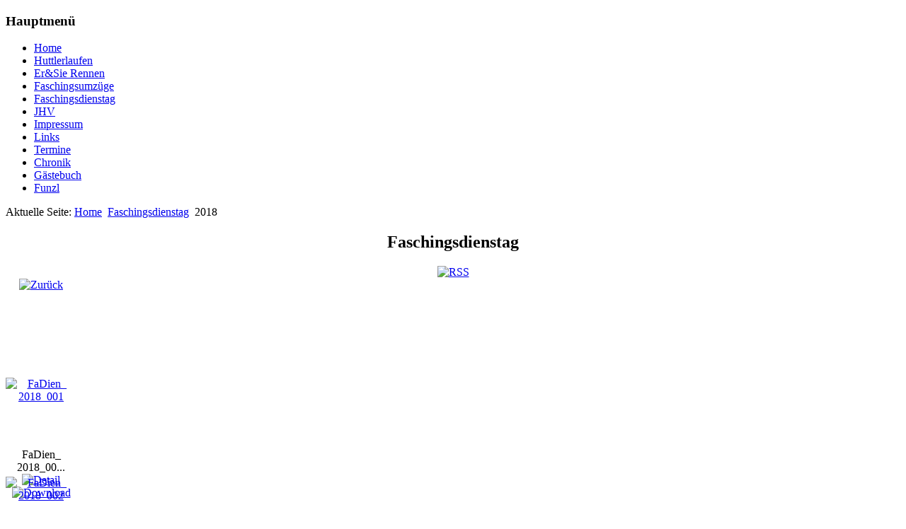

--- FILE ---
content_type: text/html; charset=utf-8
request_url: https://www.inzinger-maschgerer.at/faschingsdienstag/category/64-2018
body_size: 6087
content:
<!DOCTYPE html>
<html dir="ltr" lang="de-de">
<head>
    <base href="https://www.inzinger-maschgerer.at/faschingsdienstag/category/64-2018" />
	<meta http-equiv="content-type" content="text/html; charset=utf-8" />
	<meta name="generator" content="Joomla! - Open Source Content Management" />
	<title>Faschingsdienstag</title>
	<link href="/media/com_phocagallery/css/main/phocagallery.css" rel="stylesheet" type="text/css" />
	<link href="/media/com_phocagallery/css/main/rating.css" rel="stylesheet" type="text/css" />
	<link href="/media/com_phocagallery/css/custom/default.css" rel="stylesheet" type="text/css" />
	<link href="/media/system/css/modal.css?3750873a044aae67aee1098ba2503c22" rel="stylesheet" type="text/css" />
	<link href="/media/com_phocagallery/js/highslide/highslide.css" rel="stylesheet" type="text/css" />
	<script type="application/json" class="joomla-script-options new">{"csrf.token":"cd6f025c8e8ab50929d45bd6467a64a8","system.paths":{"root":"","base":""}}</script>
	<script src="/media/system/js/mootools-core.js?3750873a044aae67aee1098ba2503c22" type="text/javascript"></script>
	<script src="/media/system/js/core.js?3750873a044aae67aee1098ba2503c22" type="text/javascript"></script>
	<script src="/media/system/js/mootools-more.js?3750873a044aae67aee1098ba2503c22" type="text/javascript"></script>
	<script src="/media/system/js/modal.js?3750873a044aae67aee1098ba2503c22" type="text/javascript"></script>
	<script src="/media/jui/js/jquery.min.js?3750873a044aae67aee1098ba2503c22" type="text/javascript"></script>
	<script src="/media/jui/js/jquery-noconflict.js?3750873a044aae67aee1098ba2503c22" type="text/javascript"></script>
	<script src="/media/jui/js/jquery-migrate.min.js?3750873a044aae67aee1098ba2503c22" type="text/javascript"></script>
	<script src="/media/com_phocagallery/js/highslide/highslide-full.js" type="text/javascript"></script>
	<script src="/media/com_phocagallery/js/highslide/mobile.js" type="text/javascript"></script>
	<script src="/media/jui/js/bootstrap.min.js?3750873a044aae67aee1098ba2503c22" type="text/javascript"></script>
	<script type="text/javascript">

		jQuery(function($) {
			SqueezeBox.initialize({});
			initSqueezeBox();
			$(document).on('subform-row-add', initSqueezeBox);

			function initSqueezeBox(event, container)
			{
				SqueezeBox.assign($(container || document).find('a.pg-modal-button').get(), {
					parse: 'rel'
				});
			}
		});

		window.jModalClose = function () {
			SqueezeBox.close();
		};

		// Add extra modal close functionality for tinyMCE-based editors
		document.onreadystatechange = function () {
			if (document.readyState == 'interactive' && typeof tinyMCE != 'undefined' && tinyMCE)
			{
				if (typeof window.jModalClose_no_tinyMCE === 'undefined')
				{
					window.jModalClose_no_tinyMCE = typeof(jModalClose) == 'function'  ?  jModalClose  :  false;

					jModalClose = function () {
						if (window.jModalClose_no_tinyMCE) window.jModalClose_no_tinyMCE.apply(this, arguments);
						tinyMCE.activeEditor.windowManager.close();
					};
				}

				if (typeof window.SqueezeBoxClose_no_tinyMCE === 'undefined')
				{
					if (typeof(SqueezeBox) == 'undefined')  SqueezeBox = {};
					window.SqueezeBoxClose_no_tinyMCE = typeof(SqueezeBox.close) == 'function'  ?  SqueezeBox.close  :  false;

					SqueezeBox.close = function () {
						if (window.SqueezeBoxClose_no_tinyMCE)  window.SqueezeBoxClose_no_tinyMCE.apply(this, arguments);
						tinyMCE.activeEditor.windowManager.close();
					};
				}
			}
		};
		jQuery(function($){ initTooltips(); $("body").on("subform-row-add", initTooltips); function initTooltips (event, container) { container = container || document;$(container).find(".hasTooltip").tooltip({"html": true,"container": "body"});} });
	</script>
	<script type="text/javascript">//<![CDATA[
 hs.graphicsDir = '/media/com_phocagallery/js/highslide/graphics/';//]]>
</script>
	<!--[if lt IE 7]><link rel="stylesheet" type="text/css" href="/media/com_phocagallery/js/highslide/highslide-ie6.css" /><![endif]-->
	<script type="text/javascript">//<![CDATA[
 var phocaZoom = { 
 objectLoadTime : 'after', outlineType : 'rounded-white', wrapperClassName: 'dark', outlineWhileAnimating : true, enableKeyListener : false, minWidth : 680, minHeight : 560, dimmingOpacity: 0,  fadeInOut : true, contentId: 'detail', objectType: 'iframe', objectWidth: 680, objectHeight: 560 }; if (hs.addSlideshow) hs.addSlideshow({ 
  slideshowGroup: 'groupC',
  interval: 5000,
  repeat: false,
  useControls: true,
  fixedControls: true,
    overlayOptions: {
      opacity: 1,
     	position: 'top center',
     	hideOnMouseOut: true
	  }
 });
//]]>
</script>
	<style type="text/css">
#phocagallery img {
   max-width: none;

}

#phocagallery {
   margin: 0 auto; text-align: center;
}

#pg-msnr-container {
   margin: 0 auto;
}
.pg-cv-box {
   height: 140px;
   width: 100px;
}
.pg-cv-box-stat {
   height: 140px;
   width: 100px;
}
.pg-cv-box-img {
   height: 100px;
   width: 100px;
}
</style>

<link rel="stylesheet" href="/templates/071113/css/user.css" type="text/css" />

    <link rel="stylesheet" href="/templates/system/css/system.css" />
    <link rel="stylesheet" href="/templates/system/css/general.css" />

    <!-- Created by Artisteer v4.1.0.60046 -->
    
    
    <meta name="viewport" content="initial-scale = 1.0, maximum-scale = 1.0, user-scalable = no, width = device-width">

    <!--[if lt IE 9]><script src="https://html5shiv.googlecode.com/svn/trunk/html5.js"></script><![endif]-->
    <link rel="stylesheet" href="/templates/071113/css/template.css" media="screen">
    <!--[if lte IE 7]><link rel="stylesheet" href="/templates/071113/css/template.ie7.css" media="screen" /><![endif]-->
    <link rel="stylesheet" href="/templates/071113/css/template.responsive.css" media="all">


    <script>if ('undefined' != typeof jQuery) document._artxJQueryBackup = jQuery;</script>
    <script src="/templates/071113/jquery.js"></script>
    <script>jQuery.noConflict();</script>

    <script src="/templates/071113/script.js"></script>
        <script>if (document._artxJQueryBackup) jQuery = document._artxJQueryBackup;</script>
    <script src="/templates/071113/script.responsive.js"></script>
</head>
<body>

<div id="art-main">
    <div class="art-sheet clearfix">
<header class="art-header">
    <div class="art-shapes">
        
            </div>
<div class="art-slider art-slidecontainerheader" data-width="1728" data-height="300">
    <div class="art-slider-inner">
<a class="art-slide-item art-slideheader0">

</a>
<a class="art-slide-item art-slideheader1">

</a>
<a class="art-slide-item art-slideheader2">

</a>
<a class="art-slide-item art-slideheader3">

</a>
<a class="art-slide-item art-slideheader4">

</a>
<a class="art-slide-item art-slideheader5">

</a>

    </div>
</div>
<div class="art-slidenavigator art-slidenavigatorheader" data-left="45.54">
<a href="#" class="art-slidenavigatoritem"></a><a href="#" class="art-slidenavigatoritem"></a><a href="#" class="art-slidenavigatoritem"></a><a href="#" class="art-slidenavigatoritem"></a><a href="#" class="art-slidenavigatoritem"></a><a href="#" class="art-slidenavigatoritem"></a>
</div>








                    
</header>
<div class="art-layout-wrapper">
                <div class="art-content-layout">
                    <div class="art-content-layout-row">
                        <div class="art-layout-cell art-sidebar1">
<div class="art-block clearfix_menu"><div class="art-blockheader"><h3 class="t">Hauptmenü</h3></div><div class="art-blockcontent"><ul class="menu nav-pills"><li class="item-435"><a href="/">Home</a></li><li class="item-483"><a href="/huttlerlaufen">Huttlerlaufen</a></li><li class="item-484"><a href="/er-sie-rennen">Er&amp;Sie Rennen</a></li><li class="item-485"><a href="/faschingsumzuege">Faschingsumzüge</a></li><li class="item-486 current active"><a href="/faschingsdienstag">Faschingsdienstag</a></li><li class="item-495"><a href="/jhv">JHV</a></li><li class="item-487"><a href="/impressum">Impressum</a></li><li class="item-488"><a href="/links">Links</a></li><li class="item-481"><a href="/termine/month.calendar/2026/01/18/-">Termine</a></li><li class="item-512"><a href="/chronik">Chronik</a></li><li class="item-493"><a href="/gaestebuch">Gästebuch</a></li><li class="item-856"><a href="/funzl">Funzl</a></li></ul></div></div>



                        </div>

                        <div class="art-layout-cell art-content">
<article class="art-post"><div class="art-postcontent clearfix">
<div class="breadcrumbs">
<span class="showHere">Aktuelle Seite: </span><a href="/" class="pathway">Home</a> <img src="/media/system/images/arrow.png" alt="" /> <a href="/faschingsdienstag/category/25" class="pathway">Faschingsdienstag</a> <img src="/media/system/images/arrow.png" alt="" /> <span>2018</span></div>
</div></article><article class="art-post art-messages"><div class="art-postcontent clearfix"><div id="system-message-container">
	</div>
</div></article><article class="art-post"><div class="art-postcontent clearfix"><div id="phocagallery" class="pg-category-view pg-cv"><div class="page-header"><h1>Faschingsdienstag</h1></div><div id="pg-icons"><a href="/huttlerlaufen/category/64-2018?format=feed" title="RSS"><img src="/media/com_phocagallery/images/icon-feed.png" alt="RSS" /></a></div><div style="clear:both"></div><div id="pg-msnr-container" class="pg-msnr-container">

<div class="pg-cv-box item pg-grid-sizer">
 <div class="pg-cv-box-img pg-box1">
  <div class="pg-box2">
   <div class="pg-box3">
<a class="" href="/faschingsdienstag/category/25-faschingsdienstag" ><img src="/media/com_phocagallery/images/icon-up-images.png" alt="Zurück" itemprop="thumbnail" /></a>
</div></div></div>
<div class="pg-box-img-bottom">
</div>
</div>


<div class="pg-cv-box item pg-grid-sizer">
 <div class="pg-cv-box-img pg-box1">
  <div class="pg-box2">
   <div class="pg-box3">
<a class="highslide" title="" href="/images/phocagallery/2018/Faschdie_18/thumbs/phoca_thumb_l_FaDien_ 2018_001.JPG" onclick="return hs.expand(this, { slideshowGroup: 'groupC',  wrapperClassName: 'dark', outlineType : 'rounded-white', dimmingOpacity: 0,  align : 'center',  transitions : ['expand', 'crossfade'], fadeInOut: true });"  ><img src="/images/phocagallery/2018/Faschdie_18/thumbs/phoca_thumb_m_FaDien_ 2018_001.JPG" alt="FaDien_ 2018_001" class="pg-image img img-responsive c-Image c-Image--shaded" itemprop="thumbnail" /></a>
</div></div></div>
<div class="pg-box-img-bottom">
<div class="pg-cv-name">FaDien_ 2018_00...</div><div class="pg-icon-detail"> <a class="highslide" title="Detail" href="/faschingsdienstag/64-2018/detail/6695-fadien-2018-001?tmpl=component" onclick="return hs.htmlExpand(this, phocaZoom )" ><img src="/media/com_phocagallery/images/icon-view.png" alt="Detail" itemprop="thumbnail" /></a> <a title="Download" href="/faschingsdienstag/64-2018/detail/6695-fadien-2018-001?tmpl=component&amp;phocadownload=2" ><img src="/media/com_phocagallery/images/icon-download.png" alt="Download" /></a></div>
<div class="ph-cb"></div>
</div>
</div>


<div class="pg-cv-box item pg-grid-sizer">
 <div class="pg-cv-box-img pg-box1">
  <div class="pg-box2">
   <div class="pg-box3">
<a class="highslide" title="" href="/images/phocagallery/2018/Faschdie_18/thumbs/phoca_thumb_l_FaDien_ 2018_002.JPG" onclick="return hs.expand(this, { slideshowGroup: 'groupC',  wrapperClassName: 'dark', outlineType : 'rounded-white', dimmingOpacity: 0,  align : 'center',  transitions : ['expand', 'crossfade'], fadeInOut: true });"  ><img src="/images/phocagallery/2018/Faschdie_18/thumbs/phoca_thumb_m_FaDien_ 2018_002.JPG" alt="FaDien_ 2018_002" class="pg-image img img-responsive c-Image c-Image--shaded" itemprop="thumbnail" /></a>
</div></div></div>
<div class="pg-box-img-bottom">
<div class="pg-cv-name">FaDien_ 2018_00...</div><div class="pg-icon-detail"> <a class="highslide" title="Detail" href="/faschingsdienstag/64-2018/detail/6696-fadien-2018-002?tmpl=component" onclick="return hs.htmlExpand(this, phocaZoom )" ><img src="/media/com_phocagallery/images/icon-view.png" alt="Detail" itemprop="thumbnail" /></a> <a title="Download" href="/faschingsdienstag/64-2018/detail/6696-fadien-2018-002?tmpl=component&amp;phocadownload=2" ><img src="/media/com_phocagallery/images/icon-download.png" alt="Download" /></a></div>
<div class="ph-cb"></div>
</div>
</div>


<div class="pg-cv-box item pg-grid-sizer">
 <div class="pg-cv-box-img pg-box1">
  <div class="pg-box2">
   <div class="pg-box3">
<a class="highslide" title="" href="/images/phocagallery/2018/Faschdie_18/thumbs/phoca_thumb_l_FaDien_ 2018_003.JPG" onclick="return hs.expand(this, { slideshowGroup: 'groupC',  wrapperClassName: 'dark', outlineType : 'rounded-white', dimmingOpacity: 0,  align : 'center',  transitions : ['expand', 'crossfade'], fadeInOut: true });"  ><img src="/images/phocagallery/2018/Faschdie_18/thumbs/phoca_thumb_m_FaDien_ 2018_003.JPG" alt="FaDien_ 2018_003" class="pg-image img img-responsive c-Image c-Image--shaded" itemprop="thumbnail" /></a>
</div></div></div>
<div class="pg-box-img-bottom">
<div class="pg-cv-name">FaDien_ 2018_00...</div><div class="pg-icon-detail"> <a class="highslide" title="Detail" href="/faschingsdienstag/64-2018/detail/6697-fadien-2018-003?tmpl=component" onclick="return hs.htmlExpand(this, phocaZoom )" ><img src="/media/com_phocagallery/images/icon-view.png" alt="Detail" itemprop="thumbnail" /></a> <a title="Download" href="/faschingsdienstag/64-2018/detail/6697-fadien-2018-003?tmpl=component&amp;phocadownload=2" ><img src="/media/com_phocagallery/images/icon-download.png" alt="Download" /></a></div>
<div class="ph-cb"></div>
</div>
</div>


<div class="pg-cv-box item pg-grid-sizer">
 <div class="pg-cv-box-img pg-box1">
  <div class="pg-box2">
   <div class="pg-box3">
<a class="highslide" title="" href="/images/phocagallery/2018/Faschdie_18/thumbs/phoca_thumb_l_FaDien_ 2018_004.JPG" onclick="return hs.expand(this, { slideshowGroup: 'groupC',  wrapperClassName: 'dark', outlineType : 'rounded-white', dimmingOpacity: 0,  align : 'center',  transitions : ['expand', 'crossfade'], fadeInOut: true });"  ><img src="/images/phocagallery/2018/Faschdie_18/thumbs/phoca_thumb_m_FaDien_ 2018_004.JPG" alt="FaDien_ 2018_004" class="pg-image img img-responsive c-Image c-Image--shaded" itemprop="thumbnail" /></a>
</div></div></div>
<div class="pg-box-img-bottom">
<div class="pg-cv-name">FaDien_ 2018_00...</div><div class="pg-icon-detail"> <a class="highslide" title="Detail" href="/faschingsdienstag/64-2018/detail/6698-fadien-2018-004?tmpl=component" onclick="return hs.htmlExpand(this, phocaZoom )" ><img src="/media/com_phocagallery/images/icon-view.png" alt="Detail" itemprop="thumbnail" /></a> <a title="Download" href="/faschingsdienstag/64-2018/detail/6698-fadien-2018-004?tmpl=component&amp;phocadownload=2" ><img src="/media/com_phocagallery/images/icon-download.png" alt="Download" /></a></div>
<div class="ph-cb"></div>
</div>
</div>


<div class="pg-cv-box item pg-grid-sizer">
 <div class="pg-cv-box-img pg-box1">
  <div class="pg-box2">
   <div class="pg-box3">
<a class="highslide" title="" href="/images/phocagallery/2018/Faschdie_18/thumbs/phoca_thumb_l_FaDien_ 2018_005.JPG" onclick="return hs.expand(this, { slideshowGroup: 'groupC',  wrapperClassName: 'dark', outlineType : 'rounded-white', dimmingOpacity: 0,  align : 'center',  transitions : ['expand', 'crossfade'], fadeInOut: true });"  ><img src="/images/phocagallery/2018/Faschdie_18/thumbs/phoca_thumb_m_FaDien_ 2018_005.JPG" alt="FaDien_ 2018_005" class="pg-image img img-responsive c-Image c-Image--shaded" itemprop="thumbnail" /></a>
</div></div></div>
<div class="pg-box-img-bottom">
<div class="pg-cv-name">FaDien_ 2018_00...</div><div class="pg-icon-detail"> <a class="highslide" title="Detail" href="/faschingsdienstag/64-2018/detail/6699-fadien-2018-005?tmpl=component" onclick="return hs.htmlExpand(this, phocaZoom )" ><img src="/media/com_phocagallery/images/icon-view.png" alt="Detail" itemprop="thumbnail" /></a> <a title="Download" href="/faschingsdienstag/64-2018/detail/6699-fadien-2018-005?tmpl=component&amp;phocadownload=2" ><img src="/media/com_phocagallery/images/icon-download.png" alt="Download" /></a></div>
<div class="ph-cb"></div>
</div>
</div>


<div class="pg-cv-box item pg-grid-sizer">
 <div class="pg-cv-box-img pg-box1">
  <div class="pg-box2">
   <div class="pg-box3">
<a class="highslide" title="" href="/images/phocagallery/2018/Faschdie_18/thumbs/phoca_thumb_l_FaDien_ 2018_006.jpg" onclick="return hs.expand(this, { slideshowGroup: 'groupC',  wrapperClassName: 'dark', outlineType : 'rounded-white', dimmingOpacity: 0,  align : 'center',  transitions : ['expand', 'crossfade'], fadeInOut: true });"  ><img src="/images/phocagallery/2018/Faschdie_18/thumbs/phoca_thumb_m_FaDien_ 2018_006.jpg" alt="FaDien_ 2018_006" class="pg-image img img-responsive c-Image c-Image--shaded" itemprop="thumbnail" /></a>
</div></div></div>
<div class="pg-box-img-bottom">
<div class="pg-cv-name">FaDien_ 2018_00...</div><div class="pg-icon-detail"> <a class="highslide" title="Detail" href="/faschingsdienstag/64-2018/detail/6700-fadien-2018-006?tmpl=component" onclick="return hs.htmlExpand(this, phocaZoom )" ><img src="/media/com_phocagallery/images/icon-view.png" alt="Detail" itemprop="thumbnail" /></a> <a title="Download" href="/faschingsdienstag/64-2018/detail/6700-fadien-2018-006?tmpl=component&amp;phocadownload=2" ><img src="/media/com_phocagallery/images/icon-download.png" alt="Download" /></a></div>
<div class="ph-cb"></div>
</div>
</div>


<div class="pg-cv-box item pg-grid-sizer">
 <div class="pg-cv-box-img pg-box1">
  <div class="pg-box2">
   <div class="pg-box3">
<a class="highslide" title="" href="/images/phocagallery/2018/Faschdie_18/thumbs/phoca_thumb_l_FaDien_ 2018_008.JPG" onclick="return hs.expand(this, { slideshowGroup: 'groupC',  wrapperClassName: 'dark', outlineType : 'rounded-white', dimmingOpacity: 0,  align : 'center',  transitions : ['expand', 'crossfade'], fadeInOut: true });"  ><img src="/images/phocagallery/2018/Faschdie_18/thumbs/phoca_thumb_m_FaDien_ 2018_008.JPG" alt="FaDien_ 2018_008" class="pg-image img img-responsive c-Image c-Image--shaded" itemprop="thumbnail" /></a>
</div></div></div>
<div class="pg-box-img-bottom">
<div class="pg-cv-name">FaDien_ 2018_00...</div><div class="pg-icon-detail"> <a class="highslide" title="Detail" href="/faschingsdienstag/64-2018/detail/6701-fadien-2018-008?tmpl=component" onclick="return hs.htmlExpand(this, phocaZoom )" ><img src="/media/com_phocagallery/images/icon-view.png" alt="Detail" itemprop="thumbnail" /></a> <a title="Download" href="/faschingsdienstag/64-2018/detail/6701-fadien-2018-008?tmpl=component&amp;phocadownload=2" ><img src="/media/com_phocagallery/images/icon-download.png" alt="Download" /></a></div>
<div class="ph-cb"></div>
</div>
</div>


<div class="pg-cv-box item pg-grid-sizer">
 <div class="pg-cv-box-img pg-box1">
  <div class="pg-box2">
   <div class="pg-box3">
<a class="highslide" title="" href="/images/phocagallery/2018/Faschdie_18/thumbs/phoca_thumb_l_FaDien_ 2018_009.JPG" onclick="return hs.expand(this, { slideshowGroup: 'groupC',  wrapperClassName: 'dark', outlineType : 'rounded-white', dimmingOpacity: 0,  align : 'center',  transitions : ['expand', 'crossfade'], fadeInOut: true });"  ><img src="/images/phocagallery/2018/Faschdie_18/thumbs/phoca_thumb_m_FaDien_ 2018_009.JPG" alt="FaDien_ 2018_009" class="pg-image img img-responsive c-Image c-Image--shaded" itemprop="thumbnail" /></a>
</div></div></div>
<div class="pg-box-img-bottom">
<div class="pg-cv-name">FaDien_ 2018_00...</div><div class="pg-icon-detail"> <a class="highslide" title="Detail" href="/faschingsdienstag/64-2018/detail/6702-fadien-2018-009?tmpl=component" onclick="return hs.htmlExpand(this, phocaZoom )" ><img src="/media/com_phocagallery/images/icon-view.png" alt="Detail" itemprop="thumbnail" /></a> <a title="Download" href="/faschingsdienstag/64-2018/detail/6702-fadien-2018-009?tmpl=component&amp;phocadownload=2" ><img src="/media/com_phocagallery/images/icon-download.png" alt="Download" /></a></div>
<div class="ph-cb"></div>
</div>
</div>


<div class="pg-cv-box item pg-grid-sizer">
 <div class="pg-cv-box-img pg-box1">
  <div class="pg-box2">
   <div class="pg-box3">
<a class="highslide" title="" href="/images/phocagallery/2018/Faschdie_18/thumbs/phoca_thumb_l_FaDien_ 2018_010.JPG" onclick="return hs.expand(this, { slideshowGroup: 'groupC',  wrapperClassName: 'dark', outlineType : 'rounded-white', dimmingOpacity: 0,  align : 'center',  transitions : ['expand', 'crossfade'], fadeInOut: true });"  ><img src="/images/phocagallery/2018/Faschdie_18/thumbs/phoca_thumb_m_FaDien_ 2018_010.JPG" alt="FaDien_ 2018_010" class="pg-image img img-responsive c-Image c-Image--shaded" itemprop="thumbnail" /></a>
</div></div></div>
<div class="pg-box-img-bottom">
<div class="pg-cv-name">FaDien_ 2018_01...</div><div class="pg-icon-detail"> <a class="highslide" title="Detail" href="/faschingsdienstag/64-2018/detail/6703-fadien-2018-010?tmpl=component" onclick="return hs.htmlExpand(this, phocaZoom )" ><img src="/media/com_phocagallery/images/icon-view.png" alt="Detail" itemprop="thumbnail" /></a> <a title="Download" href="/faschingsdienstag/64-2018/detail/6703-fadien-2018-010?tmpl=component&amp;phocadownload=2" ><img src="/media/com_phocagallery/images/icon-download.png" alt="Download" /></a></div>
<div class="ph-cb"></div>
</div>
</div>


<div class="pg-cv-box item pg-grid-sizer">
 <div class="pg-cv-box-img pg-box1">
  <div class="pg-box2">
   <div class="pg-box3">
<a class="highslide" title="" href="/images/phocagallery/2018/Faschdie_18/thumbs/phoca_thumb_l_FaDien_ 2018_011.JPG" onclick="return hs.expand(this, { slideshowGroup: 'groupC',  wrapperClassName: 'dark', outlineType : 'rounded-white', dimmingOpacity: 0,  align : 'center',  transitions : ['expand', 'crossfade'], fadeInOut: true });"  ><img src="/images/phocagallery/2018/Faschdie_18/thumbs/phoca_thumb_m_FaDien_ 2018_011.JPG" alt="FaDien_ 2018_011" class="pg-image img img-responsive c-Image c-Image--shaded" itemprop="thumbnail" /></a>
</div></div></div>
<div class="pg-box-img-bottom">
<div class="pg-cv-name">FaDien_ 2018_01...</div><div class="pg-icon-detail"> <a class="highslide" title="Detail" href="/faschingsdienstag/64-2018/detail/6704-fadien-2018-011?tmpl=component" onclick="return hs.htmlExpand(this, phocaZoom )" ><img src="/media/com_phocagallery/images/icon-view.png" alt="Detail" itemprop="thumbnail" /></a> <a title="Download" href="/faschingsdienstag/64-2018/detail/6704-fadien-2018-011?tmpl=component&amp;phocadownload=2" ><img src="/media/com_phocagallery/images/icon-download.png" alt="Download" /></a></div>
<div class="ph-cb"></div>
</div>
</div>


<div class="pg-cv-box item pg-grid-sizer">
 <div class="pg-cv-box-img pg-box1">
  <div class="pg-box2">
   <div class="pg-box3">
<a class="highslide" title="" href="/images/phocagallery/2018/Faschdie_18/thumbs/phoca_thumb_l_FaDien_ 2018_012.JPG" onclick="return hs.expand(this, { slideshowGroup: 'groupC',  wrapperClassName: 'dark', outlineType : 'rounded-white', dimmingOpacity: 0,  align : 'center',  transitions : ['expand', 'crossfade'], fadeInOut: true });"  ><img src="/images/phocagallery/2018/Faschdie_18/thumbs/phoca_thumb_m_FaDien_ 2018_012.JPG" alt="FaDien_ 2018_012" class="pg-image img img-responsive c-Image c-Image--shaded" itemprop="thumbnail" /></a>
</div></div></div>
<div class="pg-box-img-bottom">
<div class="pg-cv-name">FaDien_ 2018_01...</div><div class="pg-icon-detail"> <a class="highslide" title="Detail" href="/faschingsdienstag/64-2018/detail/6705-fadien-2018-012?tmpl=component" onclick="return hs.htmlExpand(this, phocaZoom )" ><img src="/media/com_phocagallery/images/icon-view.png" alt="Detail" itemprop="thumbnail" /></a> <a title="Download" href="/faschingsdienstag/64-2018/detail/6705-fadien-2018-012?tmpl=component&amp;phocadownload=2" ><img src="/media/com_phocagallery/images/icon-download.png" alt="Download" /></a></div>
<div class="ph-cb"></div>
</div>
</div>


<div class="pg-cv-box item pg-grid-sizer">
 <div class="pg-cv-box-img pg-box1">
  <div class="pg-box2">
   <div class="pg-box3">
<a class="highslide" title="" href="/images/phocagallery/2018/Faschdie_18/thumbs/phoca_thumb_l_FaDien_ 2018_013.JPG" onclick="return hs.expand(this, { slideshowGroup: 'groupC',  wrapperClassName: 'dark', outlineType : 'rounded-white', dimmingOpacity: 0,  align : 'center',  transitions : ['expand', 'crossfade'], fadeInOut: true });"  ><img src="/images/phocagallery/2018/Faschdie_18/thumbs/phoca_thumb_m_FaDien_ 2018_013.JPG" alt="FaDien_ 2018_013" class="pg-image img img-responsive c-Image c-Image--shaded" itemprop="thumbnail" /></a>
</div></div></div>
<div class="pg-box-img-bottom">
<div class="pg-cv-name">FaDien_ 2018_01...</div><div class="pg-icon-detail"> <a class="highslide" title="Detail" href="/faschingsdienstag/64-2018/detail/6706-fadien-2018-013?tmpl=component" onclick="return hs.htmlExpand(this, phocaZoom )" ><img src="/media/com_phocagallery/images/icon-view.png" alt="Detail" itemprop="thumbnail" /></a> <a title="Download" href="/faschingsdienstag/64-2018/detail/6706-fadien-2018-013?tmpl=component&amp;phocadownload=2" ><img src="/media/com_phocagallery/images/icon-download.png" alt="Download" /></a></div>
<div class="ph-cb"></div>
</div>
</div>


<div class="pg-cv-box item pg-grid-sizer">
 <div class="pg-cv-box-img pg-box1">
  <div class="pg-box2">
   <div class="pg-box3">
<a class="highslide" title="" href="/images/phocagallery/2018/Faschdie_18/thumbs/phoca_thumb_l_FaDien_ 2018_014.JPG" onclick="return hs.expand(this, { slideshowGroup: 'groupC',  wrapperClassName: 'dark', outlineType : 'rounded-white', dimmingOpacity: 0,  align : 'center',  transitions : ['expand', 'crossfade'], fadeInOut: true });"  ><img src="/images/phocagallery/2018/Faschdie_18/thumbs/phoca_thumb_m_FaDien_ 2018_014.JPG" alt="FaDien_ 2018_014" class="pg-image img img-responsive c-Image c-Image--shaded" itemprop="thumbnail" /></a>
</div></div></div>
<div class="pg-box-img-bottom">
<div class="pg-cv-name">FaDien_ 2018_01...</div><div class="pg-icon-detail"> <a class="highslide" title="Detail" href="/faschingsdienstag/64-2018/detail/6707-fadien-2018-014?tmpl=component" onclick="return hs.htmlExpand(this, phocaZoom )" ><img src="/media/com_phocagallery/images/icon-view.png" alt="Detail" itemprop="thumbnail" /></a> <a title="Download" href="/faschingsdienstag/64-2018/detail/6707-fadien-2018-014?tmpl=component&amp;phocadownload=2" ><img src="/media/com_phocagallery/images/icon-download.png" alt="Download" /></a></div>
<div class="ph-cb"></div>
</div>
</div>


<div class="pg-cv-box item pg-grid-sizer">
 <div class="pg-cv-box-img pg-box1">
  <div class="pg-box2">
   <div class="pg-box3">
<a class="highslide" title="" href="/images/phocagallery/2018/Faschdie_18/thumbs/phoca_thumb_l_FaDien_ 2018_015.JPG" onclick="return hs.expand(this, { slideshowGroup: 'groupC',  wrapperClassName: 'dark', outlineType : 'rounded-white', dimmingOpacity: 0,  align : 'center',  transitions : ['expand', 'crossfade'], fadeInOut: true });"  ><img src="/images/phocagallery/2018/Faschdie_18/thumbs/phoca_thumb_m_FaDien_ 2018_015.JPG" alt="FaDien_ 2018_015" class="pg-image img img-responsive c-Image c-Image--shaded" itemprop="thumbnail" /></a>
</div></div></div>
<div class="pg-box-img-bottom">
<div class="pg-cv-name">FaDien_ 2018_01...</div><div class="pg-icon-detail"> <a class="highslide" title="Detail" href="/faschingsdienstag/64-2018/detail/6708-fadien-2018-015?tmpl=component" onclick="return hs.htmlExpand(this, phocaZoom )" ><img src="/media/com_phocagallery/images/icon-view.png" alt="Detail" itemprop="thumbnail" /></a> <a title="Download" href="/faschingsdienstag/64-2018/detail/6708-fadien-2018-015?tmpl=component&amp;phocadownload=2" ><img src="/media/com_phocagallery/images/icon-download.png" alt="Download" /></a></div>
<div class="ph-cb"></div>
</div>
</div>


<div class="pg-cv-box item pg-grid-sizer">
 <div class="pg-cv-box-img pg-box1">
  <div class="pg-box2">
   <div class="pg-box3">
<a class="highslide" title="" href="/images/phocagallery/2018/Faschdie_18/thumbs/phoca_thumb_l_FaDien_ 2018_016.JPG" onclick="return hs.expand(this, { slideshowGroup: 'groupC',  wrapperClassName: 'dark', outlineType : 'rounded-white', dimmingOpacity: 0,  align : 'center',  transitions : ['expand', 'crossfade'], fadeInOut: true });"  ><img src="/images/phocagallery/2018/Faschdie_18/thumbs/phoca_thumb_m_FaDien_ 2018_016.JPG" alt="FaDien_ 2018_016" class="pg-image img img-responsive c-Image c-Image--shaded" itemprop="thumbnail" /></a>
</div></div></div>
<div class="pg-box-img-bottom">
<div class="pg-cv-name">FaDien_ 2018_01...</div><div class="pg-icon-detail"> <a class="highslide" title="Detail" href="/faschingsdienstag/64-2018/detail/6709-fadien-2018-016?tmpl=component" onclick="return hs.htmlExpand(this, phocaZoom )" ><img src="/media/com_phocagallery/images/icon-view.png" alt="Detail" itemprop="thumbnail" /></a> <a title="Download" href="/faschingsdienstag/64-2018/detail/6709-fadien-2018-016?tmpl=component&amp;phocadownload=2" ><img src="/media/com_phocagallery/images/icon-download.png" alt="Download" /></a></div>
<div class="ph-cb"></div>
</div>
</div>


<div class="pg-cv-box item pg-grid-sizer">
 <div class="pg-cv-box-img pg-box1">
  <div class="pg-box2">
   <div class="pg-box3">
<a class="highslide" title="" href="/images/phocagallery/2018/Faschdie_18/thumbs/phoca_thumb_l_FaDien_ 2018_017.JPG" onclick="return hs.expand(this, { slideshowGroup: 'groupC',  wrapperClassName: 'dark', outlineType : 'rounded-white', dimmingOpacity: 0,  align : 'center',  transitions : ['expand', 'crossfade'], fadeInOut: true });"  ><img src="/images/phocagallery/2018/Faschdie_18/thumbs/phoca_thumb_m_FaDien_ 2018_017.JPG" alt="FaDien_ 2018_017" class="pg-image img img-responsive c-Image c-Image--shaded" itemprop="thumbnail" /></a>
</div></div></div>
<div class="pg-box-img-bottom">
<div class="pg-cv-name">FaDien_ 2018_01...</div><div class="pg-icon-detail"> <a class="highslide" title="Detail" href="/faschingsdienstag/64-2018/detail/6710-fadien-2018-017?tmpl=component" onclick="return hs.htmlExpand(this, phocaZoom )" ><img src="/media/com_phocagallery/images/icon-view.png" alt="Detail" itemprop="thumbnail" /></a> <a title="Download" href="/faschingsdienstag/64-2018/detail/6710-fadien-2018-017?tmpl=component&amp;phocadownload=2" ><img src="/media/com_phocagallery/images/icon-download.png" alt="Download" /></a></div>
<div class="ph-cb"></div>
</div>
</div>


<div class="pg-cv-box item pg-grid-sizer">
 <div class="pg-cv-box-img pg-box1">
  <div class="pg-box2">
   <div class="pg-box3">
<a class="highslide" title="" href="/images/phocagallery/2018/Faschdie_18/thumbs/phoca_thumb_l_FaDien_ 2018_018.JPG" onclick="return hs.expand(this, { slideshowGroup: 'groupC',  wrapperClassName: 'dark', outlineType : 'rounded-white', dimmingOpacity: 0,  align : 'center',  transitions : ['expand', 'crossfade'], fadeInOut: true });"  ><img src="/images/phocagallery/2018/Faschdie_18/thumbs/phoca_thumb_m_FaDien_ 2018_018.JPG" alt="FaDien_ 2018_018" class="pg-image img img-responsive c-Image c-Image--shaded" itemprop="thumbnail" /></a>
</div></div></div>
<div class="pg-box-img-bottom">
<div class="pg-cv-name">FaDien_ 2018_01...</div><div class="pg-icon-detail"> <a class="highslide" title="Detail" href="/faschingsdienstag/64-2018/detail/6711-fadien-2018-018?tmpl=component" onclick="return hs.htmlExpand(this, phocaZoom )" ><img src="/media/com_phocagallery/images/icon-view.png" alt="Detail" itemprop="thumbnail" /></a> <a title="Download" href="/faschingsdienstag/64-2018/detail/6711-fadien-2018-018?tmpl=component&amp;phocadownload=2" ><img src="/media/com_phocagallery/images/icon-download.png" alt="Download" /></a></div>
<div class="ph-cb"></div>
</div>
</div>


<div class="pg-cv-box item pg-grid-sizer">
 <div class="pg-cv-box-img pg-box1">
  <div class="pg-box2">
   <div class="pg-box3">
<a class="highslide" title="" href="/images/phocagallery/2018/Faschdie_18/thumbs/phoca_thumb_l_FaDien_ 2018_019.JPG" onclick="return hs.expand(this, { slideshowGroup: 'groupC',  wrapperClassName: 'dark', outlineType : 'rounded-white', dimmingOpacity: 0,  align : 'center',  transitions : ['expand', 'crossfade'], fadeInOut: true });"  ><img src="/images/phocagallery/2018/Faschdie_18/thumbs/phoca_thumb_m_FaDien_ 2018_019.JPG" alt="FaDien_ 2018_019" class="pg-image img img-responsive c-Image c-Image--shaded" itemprop="thumbnail" /></a>
</div></div></div>
<div class="pg-box-img-bottom">
<div class="pg-cv-name">FaDien_ 2018_01...</div><div class="pg-icon-detail"> <a class="highslide" title="Detail" href="/faschingsdienstag/64-2018/detail/6712-fadien-2018-019?tmpl=component" onclick="return hs.htmlExpand(this, phocaZoom )" ><img src="/media/com_phocagallery/images/icon-view.png" alt="Detail" itemprop="thumbnail" /></a> <a title="Download" href="/faschingsdienstag/64-2018/detail/6712-fadien-2018-019?tmpl=component&amp;phocadownload=2" ><img src="/media/com_phocagallery/images/icon-download.png" alt="Download" /></a></div>
<div class="ph-cb"></div>
</div>
</div>


<div class="pg-cv-box item pg-grid-sizer">
 <div class="pg-cv-box-img pg-box1">
  <div class="pg-box2">
   <div class="pg-box3">
<a class="highslide" title="" href="/images/phocagallery/2018/Faschdie_18/thumbs/phoca_thumb_l_FaDien_ 2018_020.JPG" onclick="return hs.expand(this, { slideshowGroup: 'groupC',  wrapperClassName: 'dark', outlineType : 'rounded-white', dimmingOpacity: 0,  align : 'center',  transitions : ['expand', 'crossfade'], fadeInOut: true });"  ><img src="/images/phocagallery/2018/Faschdie_18/thumbs/phoca_thumb_m_FaDien_ 2018_020.JPG" alt="FaDien_ 2018_020" class="pg-image img img-responsive c-Image c-Image--shaded" itemprop="thumbnail" /></a>
</div></div></div>
<div class="pg-box-img-bottom">
<div class="pg-cv-name">FaDien_ 2018_02...</div><div class="pg-icon-detail"> <a class="highslide" title="Detail" href="/faschingsdienstag/64-2018/detail/6713-fadien-2018-020?tmpl=component" onclick="return hs.htmlExpand(this, phocaZoom )" ><img src="/media/com_phocagallery/images/icon-view.png" alt="Detail" itemprop="thumbnail" /></a> <a title="Download" href="/faschingsdienstag/64-2018/detail/6713-fadien-2018-020?tmpl=component&amp;phocadownload=2" ><img src="/media/com_phocagallery/images/icon-download.png" alt="Download" /></a></div>
<div class="ph-cb"></div>
</div>
</div>


<div class="pg-cv-box item pg-grid-sizer">
 <div class="pg-cv-box-img pg-box1">
  <div class="pg-box2">
   <div class="pg-box3">
<a class="highslide" title="" href="/images/phocagallery/2018/Faschdie_18/thumbs/phoca_thumb_l_FaDien_ 2018_021.JPG" onclick="return hs.expand(this, { slideshowGroup: 'groupC',  wrapperClassName: 'dark', outlineType : 'rounded-white', dimmingOpacity: 0,  align : 'center',  transitions : ['expand', 'crossfade'], fadeInOut: true });"  ><img src="/images/phocagallery/2018/Faschdie_18/thumbs/phoca_thumb_m_FaDien_ 2018_021.JPG" alt="FaDien_ 2018_021" class="pg-image img img-responsive c-Image c-Image--shaded" itemprop="thumbnail" /></a>
</div></div></div>
<div class="pg-box-img-bottom">
<div class="pg-cv-name">FaDien_ 2018_02...</div><div class="pg-icon-detail"> <a class="highslide" title="Detail" href="/faschingsdienstag/64-2018/detail/6714-fadien-2018-021?tmpl=component" onclick="return hs.htmlExpand(this, phocaZoom )" ><img src="/media/com_phocagallery/images/icon-view.png" alt="Detail" itemprop="thumbnail" /></a> <a title="Download" href="/faschingsdienstag/64-2018/detail/6714-fadien-2018-021?tmpl=component&amp;phocadownload=2" ><img src="/media/com_phocagallery/images/icon-download.png" alt="Download" /></a></div>
<div class="ph-cb"></div>
</div>
</div>


<div class="pg-cv-box item pg-grid-sizer">
 <div class="pg-cv-box-img pg-box1">
  <div class="pg-box2">
   <div class="pg-box3">
<a class="highslide" title="" href="/images/phocagallery/2018/Faschdie_18/thumbs/phoca_thumb_l_FaDien_ 2018_022.JPG" onclick="return hs.expand(this, { slideshowGroup: 'groupC',  wrapperClassName: 'dark', outlineType : 'rounded-white', dimmingOpacity: 0,  align : 'center',  transitions : ['expand', 'crossfade'], fadeInOut: true });"  ><img src="/images/phocagallery/2018/Faschdie_18/thumbs/phoca_thumb_m_FaDien_ 2018_022.JPG" alt="FaDien_ 2018_022" class="pg-image img img-responsive c-Image c-Image--shaded" itemprop="thumbnail" /></a>
</div></div></div>
<div class="pg-box-img-bottom">
<div class="pg-cv-name">FaDien_ 2018_02...</div><div class="pg-icon-detail"> <a class="highslide" title="Detail" href="/faschingsdienstag/64-2018/detail/6715-fadien-2018-022?tmpl=component" onclick="return hs.htmlExpand(this, phocaZoom )" ><img src="/media/com_phocagallery/images/icon-view.png" alt="Detail" itemprop="thumbnail" /></a> <a title="Download" href="/faschingsdienstag/64-2018/detail/6715-fadien-2018-022?tmpl=component&amp;phocadownload=2" ><img src="/media/com_phocagallery/images/icon-download.png" alt="Download" /></a></div>
<div class="ph-cb"></div>
</div>
</div>


<div class="pg-cv-box item pg-grid-sizer">
 <div class="pg-cv-box-img pg-box1">
  <div class="pg-box2">
   <div class="pg-box3">
<a class="highslide" title="" href="/images/phocagallery/2018/Faschdie_18/thumbs/phoca_thumb_l_FaDien_ 2018_023.JPG" onclick="return hs.expand(this, { slideshowGroup: 'groupC',  wrapperClassName: 'dark', outlineType : 'rounded-white', dimmingOpacity: 0,  align : 'center',  transitions : ['expand', 'crossfade'], fadeInOut: true });"  ><img src="/images/phocagallery/2018/Faschdie_18/thumbs/phoca_thumb_m_FaDien_ 2018_023.JPG" alt="FaDien_ 2018_023" class="pg-image img img-responsive c-Image c-Image--shaded" itemprop="thumbnail" /></a>
</div></div></div>
<div class="pg-box-img-bottom">
<div class="pg-cv-name">FaDien_ 2018_02...</div><div class="pg-icon-detail"> <a class="highslide" title="Detail" href="/faschingsdienstag/64-2018/detail/6716-fadien-2018-023?tmpl=component" onclick="return hs.htmlExpand(this, phocaZoom )" ><img src="/media/com_phocagallery/images/icon-view.png" alt="Detail" itemprop="thumbnail" /></a> <a title="Download" href="/faschingsdienstag/64-2018/detail/6716-fadien-2018-023?tmpl=component&amp;phocadownload=2" ><img src="/media/com_phocagallery/images/icon-download.png" alt="Download" /></a></div>
<div class="ph-cb"></div>
</div>
</div>


<div class="pg-cv-box item pg-grid-sizer">
 <div class="pg-cv-box-img pg-box1">
  <div class="pg-box2">
   <div class="pg-box3">
<a class="highslide" title="" href="/images/phocagallery/2018/Faschdie_18/thumbs/phoca_thumb_l_FaDien_ 2018_024.JPG" onclick="return hs.expand(this, { slideshowGroup: 'groupC',  wrapperClassName: 'dark', outlineType : 'rounded-white', dimmingOpacity: 0,  align : 'center',  transitions : ['expand', 'crossfade'], fadeInOut: true });"  ><img src="/images/phocagallery/2018/Faschdie_18/thumbs/phoca_thumb_m_FaDien_ 2018_024.JPG" alt="FaDien_ 2018_024" class="pg-image img img-responsive c-Image c-Image--shaded" itemprop="thumbnail" /></a>
</div></div></div>
<div class="pg-box-img-bottom">
<div class="pg-cv-name">FaDien_ 2018_02...</div><div class="pg-icon-detail"> <a class="highslide" title="Detail" href="/faschingsdienstag/64-2018/detail/6717-fadien-2018-024?tmpl=component" onclick="return hs.htmlExpand(this, phocaZoom )" ><img src="/media/com_phocagallery/images/icon-view.png" alt="Detail" itemprop="thumbnail" /></a> <a title="Download" href="/faschingsdienstag/64-2018/detail/6717-fadien-2018-024?tmpl=component&amp;phocadownload=2" ><img src="/media/com_phocagallery/images/icon-download.png" alt="Download" /></a></div>
<div class="ph-cb"></div>
</div>
</div>


<div class="pg-cv-box item pg-grid-sizer">
 <div class="pg-cv-box-img pg-box1">
  <div class="pg-box2">
   <div class="pg-box3">
<a class="highslide" title="" href="/images/phocagallery/2018/Faschdie_18/thumbs/phoca_thumb_l_FaDien_ 2018_025.JPG" onclick="return hs.expand(this, { slideshowGroup: 'groupC',  wrapperClassName: 'dark', outlineType : 'rounded-white', dimmingOpacity: 0,  align : 'center',  transitions : ['expand', 'crossfade'], fadeInOut: true });"  ><img src="/images/phocagallery/2018/Faschdie_18/thumbs/phoca_thumb_m_FaDien_ 2018_025.JPG" alt="FaDien_ 2018_025" class="pg-image img img-responsive c-Image c-Image--shaded" itemprop="thumbnail" /></a>
</div></div></div>
<div class="pg-box-img-bottom">
<div class="pg-cv-name">FaDien_ 2018_02...</div><div class="pg-icon-detail"> <a class="highslide" title="Detail" href="/faschingsdienstag/64-2018/detail/6718-fadien-2018-025?tmpl=component" onclick="return hs.htmlExpand(this, phocaZoom )" ><img src="/media/com_phocagallery/images/icon-view.png" alt="Detail" itemprop="thumbnail" /></a> <a title="Download" href="/faschingsdienstag/64-2018/detail/6718-fadien-2018-025?tmpl=component&amp;phocadownload=2" ><img src="/media/com_phocagallery/images/icon-download.png" alt="Download" /></a></div>
<div class="ph-cb"></div>
</div>
</div>


<div class="pg-cv-box item pg-grid-sizer">
 <div class="pg-cv-box-img pg-box1">
  <div class="pg-box2">
   <div class="pg-box3">
<a class="highslide" title="" href="/images/phocagallery/2018/Faschdie_18/thumbs/phoca_thumb_l_FaDien_ 2018_026.JPG" onclick="return hs.expand(this, { slideshowGroup: 'groupC',  wrapperClassName: 'dark', outlineType : 'rounded-white', dimmingOpacity: 0,  align : 'center',  transitions : ['expand', 'crossfade'], fadeInOut: true });"  ><img src="/images/phocagallery/2018/Faschdie_18/thumbs/phoca_thumb_m_FaDien_ 2018_026.JPG" alt="FaDien_ 2018_026" class="pg-image img img-responsive c-Image c-Image--shaded" itemprop="thumbnail" /></a>
</div></div></div>
<div class="pg-box-img-bottom">
<div class="pg-cv-name">FaDien_ 2018_02...</div><div class="pg-icon-detail"> <a class="highslide" title="Detail" href="/faschingsdienstag/64-2018/detail/6719-fadien-2018-026?tmpl=component" onclick="return hs.htmlExpand(this, phocaZoom )" ><img src="/media/com_phocagallery/images/icon-view.png" alt="Detail" itemprop="thumbnail" /></a> <a title="Download" href="/faschingsdienstag/64-2018/detail/6719-fadien-2018-026?tmpl=component&amp;phocadownload=2" ><img src="/media/com_phocagallery/images/icon-download.png" alt="Download" /></a></div>
<div class="ph-cb"></div>
</div>
</div>


<div class="pg-cv-box item pg-grid-sizer">
 <div class="pg-cv-box-img pg-box1">
  <div class="pg-box2">
   <div class="pg-box3">
<a class="highslide" title="" href="/images/phocagallery/2018/Faschdie_18/thumbs/phoca_thumb_l_FaDien_ 2018_027.JPG" onclick="return hs.expand(this, { slideshowGroup: 'groupC',  wrapperClassName: 'dark', outlineType : 'rounded-white', dimmingOpacity: 0,  align : 'center',  transitions : ['expand', 'crossfade'], fadeInOut: true });"  ><img src="/images/phocagallery/2018/Faschdie_18/thumbs/phoca_thumb_m_FaDien_ 2018_027.JPG" alt="FaDien_ 2018_027" class="pg-image img img-responsive c-Image c-Image--shaded" itemprop="thumbnail" /></a>
</div></div></div>
<div class="pg-box-img-bottom">
<div class="pg-cv-name">FaDien_ 2018_02...</div><div class="pg-icon-detail"> <a class="highslide" title="Detail" href="/faschingsdienstag/64-2018/detail/6720-fadien-2018-027?tmpl=component" onclick="return hs.htmlExpand(this, phocaZoom )" ><img src="/media/com_phocagallery/images/icon-view.png" alt="Detail" itemprop="thumbnail" /></a> <a title="Download" href="/faschingsdienstag/64-2018/detail/6720-fadien-2018-027?tmpl=component&amp;phocadownload=2" ><img src="/media/com_phocagallery/images/icon-download.png" alt="Download" /></a></div>
<div class="ph-cb"></div>
</div>
</div>


<div class="pg-cv-box item pg-grid-sizer">
 <div class="pg-cv-box-img pg-box1">
  <div class="pg-box2">
   <div class="pg-box3">
<a class="highslide" title="" href="/images/phocagallery/2018/Faschdie_18/thumbs/phoca_thumb_l_FaDien_ 2018_028.JPG" onclick="return hs.expand(this, { slideshowGroup: 'groupC',  wrapperClassName: 'dark', outlineType : 'rounded-white', dimmingOpacity: 0,  align : 'center',  transitions : ['expand', 'crossfade'], fadeInOut: true });"  ><img src="/images/phocagallery/2018/Faschdie_18/thumbs/phoca_thumb_m_FaDien_ 2018_028.JPG" alt="FaDien_ 2018_028" class="pg-image img img-responsive c-Image c-Image--shaded" itemprop="thumbnail" /></a>
</div></div></div>
<div class="pg-box-img-bottom">
<div class="pg-cv-name">FaDien_ 2018_02...</div><div class="pg-icon-detail"> <a class="highslide" title="Detail" href="/faschingsdienstag/64-2018/detail/6721-fadien-2018-028?tmpl=component" onclick="return hs.htmlExpand(this, phocaZoom )" ><img src="/media/com_phocagallery/images/icon-view.png" alt="Detail" itemprop="thumbnail" /></a> <a title="Download" href="/faschingsdienstag/64-2018/detail/6721-fadien-2018-028?tmpl=component&amp;phocadownload=2" ><img src="/media/com_phocagallery/images/icon-download.png" alt="Download" /></a></div>
<div class="ph-cb"></div>
</div>
</div>


<div class="pg-cv-box item pg-grid-sizer">
 <div class="pg-cv-box-img pg-box1">
  <div class="pg-box2">
   <div class="pg-box3">
<a class="highslide" title="" href="/images/phocagallery/2018/Faschdie_18/thumbs/phoca_thumb_l_FaDien_ 2018_029.JPG" onclick="return hs.expand(this, { slideshowGroup: 'groupC',  wrapperClassName: 'dark', outlineType : 'rounded-white', dimmingOpacity: 0,  align : 'center',  transitions : ['expand', 'crossfade'], fadeInOut: true });"  ><img src="/images/phocagallery/2018/Faschdie_18/thumbs/phoca_thumb_m_FaDien_ 2018_029.JPG" alt="FaDien_ 2018_029" class="pg-image img img-responsive c-Image c-Image--shaded" itemprop="thumbnail" /></a>
</div></div></div>
<div class="pg-box-img-bottom">
<div class="pg-cv-name">FaDien_ 2018_02...</div><div class="pg-icon-detail"> <a class="highslide" title="Detail" href="/faschingsdienstag/64-2018/detail/6722-fadien-2018-029?tmpl=component" onclick="return hs.htmlExpand(this, phocaZoom )" ><img src="/media/com_phocagallery/images/icon-view.png" alt="Detail" itemprop="thumbnail" /></a> <a title="Download" href="/faschingsdienstag/64-2018/detail/6722-fadien-2018-029?tmpl=component&amp;phocadownload=2" ><img src="/media/com_phocagallery/images/icon-download.png" alt="Download" /></a></div>
<div class="ph-cb"></div>
</div>
</div>


<div class="pg-cv-box item pg-grid-sizer">
 <div class="pg-cv-box-img pg-box1">
  <div class="pg-box2">
   <div class="pg-box3">
<a class="highslide" title="" href="/images/phocagallery/2018/Faschdie_18/thumbs/phoca_thumb_l_FaDien_ 2018_030.JPG" onclick="return hs.expand(this, { slideshowGroup: 'groupC',  wrapperClassName: 'dark', outlineType : 'rounded-white', dimmingOpacity: 0,  align : 'center',  transitions : ['expand', 'crossfade'], fadeInOut: true });"  ><img src="/images/phocagallery/2018/Faschdie_18/thumbs/phoca_thumb_m_FaDien_ 2018_030.JPG" alt="FaDien_ 2018_030" class="pg-image img img-responsive c-Image c-Image--shaded" itemprop="thumbnail" /></a>
</div></div></div>
<div class="pg-box-img-bottom">
<div class="pg-cv-name">FaDien_ 2018_03...</div><div class="pg-icon-detail"> <a class="highslide" title="Detail" href="/faschingsdienstag/64-2018/detail/6723-fadien-2018-030?tmpl=component" onclick="return hs.htmlExpand(this, phocaZoom )" ><img src="/media/com_phocagallery/images/icon-view.png" alt="Detail" itemprop="thumbnail" /></a> <a title="Download" href="/faschingsdienstag/64-2018/detail/6723-fadien-2018-030?tmpl=component&amp;phocadownload=2" ><img src="/media/com_phocagallery/images/icon-download.png" alt="Download" /></a></div>
<div class="ph-cb"></div>
</div>
</div>


<div class="pg-cv-box item pg-grid-sizer">
 <div class="pg-cv-box-img pg-box1">
  <div class="pg-box2">
   <div class="pg-box3">
<a class="highslide" title="" href="/images/phocagallery/2018/Faschdie_18/thumbs/phoca_thumb_l_FaDien_ 2018_031.JPG" onclick="return hs.expand(this, { slideshowGroup: 'groupC',  wrapperClassName: 'dark', outlineType : 'rounded-white', dimmingOpacity: 0,  align : 'center',  transitions : ['expand', 'crossfade'], fadeInOut: true });"  ><img src="/images/phocagallery/2018/Faschdie_18/thumbs/phoca_thumb_m_FaDien_ 2018_031.JPG" alt="FaDien_ 2018_031" class="pg-image img img-responsive c-Image c-Image--shaded" itemprop="thumbnail" /></a>
</div></div></div>
<div class="pg-box-img-bottom">
<div class="pg-cv-name">FaDien_ 2018_03...</div><div class="pg-icon-detail"> <a class="highslide" title="Detail" href="/faschingsdienstag/64-2018/detail/6724-fadien-2018-031?tmpl=component" onclick="return hs.htmlExpand(this, phocaZoom )" ><img src="/media/com_phocagallery/images/icon-view.png" alt="Detail" itemprop="thumbnail" /></a> <a title="Download" href="/faschingsdienstag/64-2018/detail/6724-fadien-2018-031?tmpl=component&amp;phocadownload=2" ><img src="/media/com_phocagallery/images/icon-download.png" alt="Download" /></a></div>
<div class="ph-cb"></div>
</div>
</div>


<div class="pg-cv-box item pg-grid-sizer">
 <div class="pg-cv-box-img pg-box1">
  <div class="pg-box2">
   <div class="pg-box3">
<a class="highslide" title="" href="/images/phocagallery/2018/Faschdie_18/thumbs/phoca_thumb_l_FaDien_ 2018_032.JPG" onclick="return hs.expand(this, { slideshowGroup: 'groupC',  wrapperClassName: 'dark', outlineType : 'rounded-white', dimmingOpacity: 0,  align : 'center',  transitions : ['expand', 'crossfade'], fadeInOut: true });"  ><img src="/images/phocagallery/2018/Faschdie_18/thumbs/phoca_thumb_m_FaDien_ 2018_032.JPG" alt="FaDien_ 2018_032" class="pg-image img img-responsive c-Image c-Image--shaded" itemprop="thumbnail" /></a>
</div></div></div>
<div class="pg-box-img-bottom">
<div class="pg-cv-name">FaDien_ 2018_03...</div><div class="pg-icon-detail"> <a class="highslide" title="Detail" href="/faschingsdienstag/64-2018/detail/6725-fadien-2018-032?tmpl=component" onclick="return hs.htmlExpand(this, phocaZoom )" ><img src="/media/com_phocagallery/images/icon-view.png" alt="Detail" itemprop="thumbnail" /></a> <a title="Download" href="/faschingsdienstag/64-2018/detail/6725-fadien-2018-032?tmpl=component&amp;phocadownload=2" ><img src="/media/com_phocagallery/images/icon-download.png" alt="Download" /></a></div>
<div class="ph-cb"></div>
</div>
</div>


<div class="pg-cv-box item pg-grid-sizer">
 <div class="pg-cv-box-img pg-box1">
  <div class="pg-box2">
   <div class="pg-box3">
<a class="highslide" title="" href="/images/phocagallery/2018/Faschdie_18/thumbs/phoca_thumb_l_FaDien_ 2018_033.JPG" onclick="return hs.expand(this, { slideshowGroup: 'groupC',  wrapperClassName: 'dark', outlineType : 'rounded-white', dimmingOpacity: 0,  align : 'center',  transitions : ['expand', 'crossfade'], fadeInOut: true });"  ><img src="/images/phocagallery/2018/Faschdie_18/thumbs/phoca_thumb_m_FaDien_ 2018_033.JPG" alt="FaDien_ 2018_033" class="pg-image img img-responsive c-Image c-Image--shaded" itemprop="thumbnail" /></a>
</div></div></div>
<div class="pg-box-img-bottom">
<div class="pg-cv-name">FaDien_ 2018_03...</div><div class="pg-icon-detail"> <a class="highslide" title="Detail" href="/faschingsdienstag/64-2018/detail/6726-fadien-2018-033?tmpl=component" onclick="return hs.htmlExpand(this, phocaZoom )" ><img src="/media/com_phocagallery/images/icon-view.png" alt="Detail" itemprop="thumbnail" /></a> <a title="Download" href="/faschingsdienstag/64-2018/detail/6726-fadien-2018-033?tmpl=component&amp;phocadownload=2" ><img src="/media/com_phocagallery/images/icon-download.png" alt="Download" /></a></div>
<div class="ph-cb"></div>
</div>
</div>


<div class="pg-cv-box item pg-grid-sizer">
 <div class="pg-cv-box-img pg-box1">
  <div class="pg-box2">
   <div class="pg-box3">
<a class="highslide" title="" href="/images/phocagallery/2018/Faschdie_18/thumbs/phoca_thumb_l_FaDien_ 2018_034.JPG" onclick="return hs.expand(this, { slideshowGroup: 'groupC',  wrapperClassName: 'dark', outlineType : 'rounded-white', dimmingOpacity: 0,  align : 'center',  transitions : ['expand', 'crossfade'], fadeInOut: true });"  ><img src="/images/phocagallery/2018/Faschdie_18/thumbs/phoca_thumb_m_FaDien_ 2018_034.JPG" alt="FaDien_ 2018_034" class="pg-image img img-responsive c-Image c-Image--shaded" itemprop="thumbnail" /></a>
</div></div></div>
<div class="pg-box-img-bottom">
<div class="pg-cv-name">FaDien_ 2018_03...</div><div class="pg-icon-detail"> <a class="highslide" title="Detail" href="/faschingsdienstag/64-2018/detail/6727-fadien-2018-034?tmpl=component" onclick="return hs.htmlExpand(this, phocaZoom )" ><img src="/media/com_phocagallery/images/icon-view.png" alt="Detail" itemprop="thumbnail" /></a> <a title="Download" href="/faschingsdienstag/64-2018/detail/6727-fadien-2018-034?tmpl=component&amp;phocadownload=2" ><img src="/media/com_phocagallery/images/icon-download.png" alt="Download" /></a></div>
<div class="ph-cb"></div>
</div>
</div>


<div class="pg-cv-box item pg-grid-sizer">
 <div class="pg-cv-box-img pg-box1">
  <div class="pg-box2">
   <div class="pg-box3">
<a class="highslide" title="" href="/images/phocagallery/2018/Faschdie_18/thumbs/phoca_thumb_l_FaDien_ 2018_035.JPG" onclick="return hs.expand(this, { slideshowGroup: 'groupC',  wrapperClassName: 'dark', outlineType : 'rounded-white', dimmingOpacity: 0,  align : 'center',  transitions : ['expand', 'crossfade'], fadeInOut: true });"  ><img src="/images/phocagallery/2018/Faschdie_18/thumbs/phoca_thumb_m_FaDien_ 2018_035.JPG" alt="FaDien_ 2018_035" class="pg-image img img-responsive c-Image c-Image--shaded" itemprop="thumbnail" /></a>
</div></div></div>
<div class="pg-box-img-bottom">
<div class="pg-cv-name">FaDien_ 2018_03...</div><div class="pg-icon-detail"> <a class="highslide" title="Detail" href="/faschingsdienstag/64-2018/detail/6728-fadien-2018-035?tmpl=component" onclick="return hs.htmlExpand(this, phocaZoom )" ><img src="/media/com_phocagallery/images/icon-view.png" alt="Detail" itemprop="thumbnail" /></a> <a title="Download" href="/faschingsdienstag/64-2018/detail/6728-fadien-2018-035?tmpl=component&amp;phocadownload=2" ><img src="/media/com_phocagallery/images/icon-download.png" alt="Download" /></a></div>
<div class="ph-cb"></div>
</div>
</div>


<div class="pg-cv-box item pg-grid-sizer">
 <div class="pg-cv-box-img pg-box1">
  <div class="pg-box2">
   <div class="pg-box3">
<a class="highslide" title="" href="/images/phocagallery/2018/Faschdie_18/thumbs/phoca_thumb_l_FaDien_ 2018_036.JPG" onclick="return hs.expand(this, { slideshowGroup: 'groupC',  wrapperClassName: 'dark', outlineType : 'rounded-white', dimmingOpacity: 0,  align : 'center',  transitions : ['expand', 'crossfade'], fadeInOut: true });"  ><img src="/images/phocagallery/2018/Faschdie_18/thumbs/phoca_thumb_m_FaDien_ 2018_036.JPG" alt="FaDien_ 2018_036" class="pg-image img img-responsive c-Image c-Image--shaded" itemprop="thumbnail" /></a>
</div></div></div>
<div class="pg-box-img-bottom">
<div class="pg-cv-name">FaDien_ 2018_03...</div><div class="pg-icon-detail"> <a class="highslide" title="Detail" href="/faschingsdienstag/64-2018/detail/6729-fadien-2018-036?tmpl=component" onclick="return hs.htmlExpand(this, phocaZoom )" ><img src="/media/com_phocagallery/images/icon-view.png" alt="Detail" itemprop="thumbnail" /></a> <a title="Download" href="/faschingsdienstag/64-2018/detail/6729-fadien-2018-036?tmpl=component&amp;phocadownload=2" ><img src="/media/com_phocagallery/images/icon-download.png" alt="Download" /></a></div>
<div class="ph-cb"></div>
</div>
</div>


<div class="pg-cv-box item pg-grid-sizer">
 <div class="pg-cv-box-img pg-box1">
  <div class="pg-box2">
   <div class="pg-box3">
<a class="highslide" title="" href="/images/phocagallery/2018/Faschdie_18/thumbs/phoca_thumb_l_FaDien_ 2018_037.JPG" onclick="return hs.expand(this, { slideshowGroup: 'groupC',  wrapperClassName: 'dark', outlineType : 'rounded-white', dimmingOpacity: 0,  align : 'center',  transitions : ['expand', 'crossfade'], fadeInOut: true });"  ><img src="/images/phocagallery/2018/Faschdie_18/thumbs/phoca_thumb_m_FaDien_ 2018_037.JPG" alt="FaDien_ 2018_037" class="pg-image img img-responsive c-Image c-Image--shaded" itemprop="thumbnail" /></a>
</div></div></div>
<div class="pg-box-img-bottom">
<div class="pg-cv-name">FaDien_ 2018_03...</div><div class="pg-icon-detail"> <a class="highslide" title="Detail" href="/faschingsdienstag/64-2018/detail/6730-fadien-2018-037?tmpl=component" onclick="return hs.htmlExpand(this, phocaZoom )" ><img src="/media/com_phocagallery/images/icon-view.png" alt="Detail" itemprop="thumbnail" /></a> <a title="Download" href="/faschingsdienstag/64-2018/detail/6730-fadien-2018-037?tmpl=component&amp;phocadownload=2" ><img src="/media/com_phocagallery/images/icon-download.png" alt="Download" /></a></div>
<div class="ph-cb"></div>
</div>
</div>


<div class="pg-cv-box item pg-grid-sizer">
 <div class="pg-cv-box-img pg-box1">
  <div class="pg-box2">
   <div class="pg-box3">
<a class="highslide" title="" href="/images/phocagallery/2018/Faschdie_18/thumbs/phoca_thumb_l_FaDien_ 2018_038.JPG" onclick="return hs.expand(this, { slideshowGroup: 'groupC',  wrapperClassName: 'dark', outlineType : 'rounded-white', dimmingOpacity: 0,  align : 'center',  transitions : ['expand', 'crossfade'], fadeInOut: true });"  ><img src="/images/phocagallery/2018/Faschdie_18/thumbs/phoca_thumb_m_FaDien_ 2018_038.JPG" alt="FaDien_ 2018_038" class="pg-image img img-responsive c-Image c-Image--shaded" itemprop="thumbnail" /></a>
</div></div></div>
<div class="pg-box-img-bottom">
<div class="pg-cv-name">FaDien_ 2018_03...</div><div class="pg-icon-detail"> <a class="highslide" title="Detail" href="/faschingsdienstag/64-2018/detail/6731-fadien-2018-038?tmpl=component" onclick="return hs.htmlExpand(this, phocaZoom )" ><img src="/media/com_phocagallery/images/icon-view.png" alt="Detail" itemprop="thumbnail" /></a> <a title="Download" href="/faschingsdienstag/64-2018/detail/6731-fadien-2018-038?tmpl=component&amp;phocadownload=2" ><img src="/media/com_phocagallery/images/icon-download.png" alt="Download" /></a></div>
<div class="ph-cb"></div>
</div>
</div>


<div class="pg-cv-box item pg-grid-sizer">
 <div class="pg-cv-box-img pg-box1">
  <div class="pg-box2">
   <div class="pg-box3">
<a class="highslide" title="" href="/images/phocagallery/2018/Faschdie_18/thumbs/phoca_thumb_l_FaDien_ 2018_039.JPG" onclick="return hs.expand(this, { slideshowGroup: 'groupC',  wrapperClassName: 'dark', outlineType : 'rounded-white', dimmingOpacity: 0,  align : 'center',  transitions : ['expand', 'crossfade'], fadeInOut: true });"  ><img src="/images/phocagallery/2018/Faschdie_18/thumbs/phoca_thumb_m_FaDien_ 2018_039.JPG" alt="FaDien_ 2018_039" class="pg-image img img-responsive c-Image c-Image--shaded" itemprop="thumbnail" /></a>
</div></div></div>
<div class="pg-box-img-bottom">
<div class="pg-cv-name">FaDien_ 2018_03...</div><div class="pg-icon-detail"> <a class="highslide" title="Detail" href="/faschingsdienstag/64-2018/detail/6732-fadien-2018-039?tmpl=component" onclick="return hs.htmlExpand(this, phocaZoom )" ><img src="/media/com_phocagallery/images/icon-view.png" alt="Detail" itemprop="thumbnail" /></a> <a title="Download" href="/faschingsdienstag/64-2018/detail/6732-fadien-2018-039?tmpl=component&amp;phocadownload=2" ><img src="/media/com_phocagallery/images/icon-download.png" alt="Download" /></a></div>
<div class="ph-cb"></div>
</div>
</div>


<div class="pg-cv-box item pg-grid-sizer">
 <div class="pg-cv-box-img pg-box1">
  <div class="pg-box2">
   <div class="pg-box3">
<a class="highslide" title="" href="/images/phocagallery/2018/Faschdie_18/thumbs/phoca_thumb_l_FaDien_ 2018_040.JPG" onclick="return hs.expand(this, { slideshowGroup: 'groupC',  wrapperClassName: 'dark', outlineType : 'rounded-white', dimmingOpacity: 0,  align : 'center',  transitions : ['expand', 'crossfade'], fadeInOut: true });"  ><img src="/images/phocagallery/2018/Faschdie_18/thumbs/phoca_thumb_m_FaDien_ 2018_040.JPG" alt="FaDien_ 2018_040" class="pg-image img img-responsive c-Image c-Image--shaded" itemprop="thumbnail" /></a>
</div></div></div>
<div class="pg-box-img-bottom">
<div class="pg-cv-name">FaDien_ 2018_04...</div><div class="pg-icon-detail"> <a class="highslide" title="Detail" href="/faschingsdienstag/64-2018/detail/6733-fadien-2018-040?tmpl=component" onclick="return hs.htmlExpand(this, phocaZoom )" ><img src="/media/com_phocagallery/images/icon-view.png" alt="Detail" itemprop="thumbnail" /></a> <a title="Download" href="/faschingsdienstag/64-2018/detail/6733-fadien-2018-040?tmpl=component&amp;phocadownload=2" ><img src="/media/com_phocagallery/images/icon-download.png" alt="Download" /></a></div>
<div class="ph-cb"></div>
</div>
</div>


<div class="pg-cv-box item pg-grid-sizer">
 <div class="pg-cv-box-img pg-box1">
  <div class="pg-box2">
   <div class="pg-box3">
<a class="highslide" title="" href="/images/phocagallery/2018/Faschdie_18/thumbs/phoca_thumb_l_FaDien_ 2018_041.JPG" onclick="return hs.expand(this, { slideshowGroup: 'groupC',  wrapperClassName: 'dark', outlineType : 'rounded-white', dimmingOpacity: 0,  align : 'center',  transitions : ['expand', 'crossfade'], fadeInOut: true });"  ><img src="/images/phocagallery/2018/Faschdie_18/thumbs/phoca_thumb_m_FaDien_ 2018_041.JPG" alt="FaDien_ 2018_041" class="pg-image img img-responsive c-Image c-Image--shaded" itemprop="thumbnail" /></a>
</div></div></div>
<div class="pg-box-img-bottom">
<div class="pg-cv-name">FaDien_ 2018_04...</div><div class="pg-icon-detail"> <a class="highslide" title="Detail" href="/faschingsdienstag/64-2018/detail/6734-fadien-2018-041?tmpl=component" onclick="return hs.htmlExpand(this, phocaZoom )" ><img src="/media/com_phocagallery/images/icon-view.png" alt="Detail" itemprop="thumbnail" /></a> <a title="Download" href="/faschingsdienstag/64-2018/detail/6734-fadien-2018-041?tmpl=component&amp;phocadownload=2" ><img src="/media/com_phocagallery/images/icon-download.png" alt="Download" /></a></div>
<div class="ph-cb"></div>
</div>
</div>


<div class="pg-cv-box item pg-grid-sizer">
 <div class="pg-cv-box-img pg-box1">
  <div class="pg-box2">
   <div class="pg-box3">
<a class="highslide" title="" href="/images/phocagallery/2018/Faschdie_18/thumbs/phoca_thumb_l_FaDien_ 2018_042.JPG" onclick="return hs.expand(this, { slideshowGroup: 'groupC',  wrapperClassName: 'dark', outlineType : 'rounded-white', dimmingOpacity: 0,  align : 'center',  transitions : ['expand', 'crossfade'], fadeInOut: true });"  ><img src="/images/phocagallery/2018/Faschdie_18/thumbs/phoca_thumb_m_FaDien_ 2018_042.JPG" alt="FaDien_ 2018_042" class="pg-image img img-responsive c-Image c-Image--shaded" itemprop="thumbnail" /></a>
</div></div></div>
<div class="pg-box-img-bottom">
<div class="pg-cv-name">FaDien_ 2018_04...</div><div class="pg-icon-detail"> <a class="highslide" title="Detail" href="/faschingsdienstag/64-2018/detail/6735-fadien-2018-042?tmpl=component" onclick="return hs.htmlExpand(this, phocaZoom )" ><img src="/media/com_phocagallery/images/icon-view.png" alt="Detail" itemprop="thumbnail" /></a> <a title="Download" href="/faschingsdienstag/64-2018/detail/6735-fadien-2018-042?tmpl=component&amp;phocadownload=2" ><img src="/media/com_phocagallery/images/icon-download.png" alt="Download" /></a></div>
<div class="ph-cb"></div>
</div>
</div>


<div class="pg-cv-box item pg-grid-sizer">
 <div class="pg-cv-box-img pg-box1">
  <div class="pg-box2">
   <div class="pg-box3">
<a class="highslide" title="" href="/images/phocagallery/2018/Faschdie_18/thumbs/phoca_thumb_l_FaDien_ 2018_043.JPG" onclick="return hs.expand(this, { slideshowGroup: 'groupC',  wrapperClassName: 'dark', outlineType : 'rounded-white', dimmingOpacity: 0,  align : 'center',  transitions : ['expand', 'crossfade'], fadeInOut: true });"  ><img src="/images/phocagallery/2018/Faschdie_18/thumbs/phoca_thumb_m_FaDien_ 2018_043.JPG" alt="FaDien_ 2018_043" class="pg-image img img-responsive c-Image c-Image--shaded" itemprop="thumbnail" /></a>
</div></div></div>
<div class="pg-box-img-bottom">
<div class="pg-cv-name">FaDien_ 2018_04...</div><div class="pg-icon-detail"> <a class="highslide" title="Detail" href="/faschingsdienstag/64-2018/detail/6736-fadien-2018-043?tmpl=component" onclick="return hs.htmlExpand(this, phocaZoom )" ><img src="/media/com_phocagallery/images/icon-view.png" alt="Detail" itemprop="thumbnail" /></a> <a title="Download" href="/faschingsdienstag/64-2018/detail/6736-fadien-2018-043?tmpl=component&amp;phocadownload=2" ><img src="/media/com_phocagallery/images/icon-download.png" alt="Download" /></a></div>
<div class="ph-cb"></div>
</div>
</div>


<div class="pg-cv-box item pg-grid-sizer">
 <div class="pg-cv-box-img pg-box1">
  <div class="pg-box2">
   <div class="pg-box3">
<a class="highslide" title="" href="/images/phocagallery/2018/Faschdie_18/thumbs/phoca_thumb_l_FaDien_ 2018_044.JPG" onclick="return hs.expand(this, { slideshowGroup: 'groupC',  wrapperClassName: 'dark', outlineType : 'rounded-white', dimmingOpacity: 0,  align : 'center',  transitions : ['expand', 'crossfade'], fadeInOut: true });"  ><img src="/images/phocagallery/2018/Faschdie_18/thumbs/phoca_thumb_m_FaDien_ 2018_044.JPG" alt="FaDien_ 2018_044" class="pg-image img img-responsive c-Image c-Image--shaded" itemprop="thumbnail" /></a>
</div></div></div>
<div class="pg-box-img-bottom">
<div class="pg-cv-name">FaDien_ 2018_04...</div><div class="pg-icon-detail"> <a class="highslide" title="Detail" href="/faschingsdienstag/64-2018/detail/6737-fadien-2018-044?tmpl=component" onclick="return hs.htmlExpand(this, phocaZoom )" ><img src="/media/com_phocagallery/images/icon-view.png" alt="Detail" itemprop="thumbnail" /></a> <a title="Download" href="/faschingsdienstag/64-2018/detail/6737-fadien-2018-044?tmpl=component&amp;phocadownload=2" ><img src="/media/com_phocagallery/images/icon-download.png" alt="Download" /></a></div>
<div class="ph-cb"></div>
</div>
</div>


<div class="pg-cv-box item pg-grid-sizer">
 <div class="pg-cv-box-img pg-box1">
  <div class="pg-box2">
   <div class="pg-box3">
<a class="highslide" title="" href="/images/phocagallery/2018/Faschdie_18/thumbs/phoca_thumb_l_FaDien_ 2018_045.JPG" onclick="return hs.expand(this, { slideshowGroup: 'groupC',  wrapperClassName: 'dark', outlineType : 'rounded-white', dimmingOpacity: 0,  align : 'center',  transitions : ['expand', 'crossfade'], fadeInOut: true });"  ><img src="/images/phocagallery/2018/Faschdie_18/thumbs/phoca_thumb_m_FaDien_ 2018_045.JPG" alt="FaDien_ 2018_045" class="pg-image img img-responsive c-Image c-Image--shaded" itemprop="thumbnail" /></a>
</div></div></div>
<div class="pg-box-img-bottom">
<div class="pg-cv-name">FaDien_ 2018_04...</div><div class="pg-icon-detail"> <a class="highslide" title="Detail" href="/faschingsdienstag/64-2018/detail/6738-fadien-2018-045?tmpl=component" onclick="return hs.htmlExpand(this, phocaZoom )" ><img src="/media/com_phocagallery/images/icon-view.png" alt="Detail" itemprop="thumbnail" /></a> <a title="Download" href="/faschingsdienstag/64-2018/detail/6738-fadien-2018-045?tmpl=component&amp;phocadownload=2" ><img src="/media/com_phocagallery/images/icon-download.png" alt="Download" /></a></div>
<div class="ph-cb"></div>
</div>
</div>


<div class="pg-cv-box item pg-grid-sizer">
 <div class="pg-cv-box-img pg-box1">
  <div class="pg-box2">
   <div class="pg-box3">
<a class="highslide" title="" href="/images/phocagallery/2018/Faschdie_18/thumbs/phoca_thumb_l_FaDien_ 2018_046.JPG" onclick="return hs.expand(this, { slideshowGroup: 'groupC',  wrapperClassName: 'dark', outlineType : 'rounded-white', dimmingOpacity: 0,  align : 'center',  transitions : ['expand', 'crossfade'], fadeInOut: true });"  ><img src="/images/phocagallery/2018/Faschdie_18/thumbs/phoca_thumb_m_FaDien_ 2018_046.JPG" alt="FaDien_ 2018_046" class="pg-image img img-responsive c-Image c-Image--shaded" itemprop="thumbnail" /></a>
</div></div></div>
<div class="pg-box-img-bottom">
<div class="pg-cv-name">FaDien_ 2018_04...</div><div class="pg-icon-detail"> <a class="highslide" title="Detail" href="/faschingsdienstag/64-2018/detail/6739-fadien-2018-046?tmpl=component" onclick="return hs.htmlExpand(this, phocaZoom )" ><img src="/media/com_phocagallery/images/icon-view.png" alt="Detail" itemprop="thumbnail" /></a> <a title="Download" href="/faschingsdienstag/64-2018/detail/6739-fadien-2018-046?tmpl=component&amp;phocadownload=2" ><img src="/media/com_phocagallery/images/icon-download.png" alt="Download" /></a></div>
<div class="ph-cb"></div>
</div>
</div>


<div class="pg-cv-box item pg-grid-sizer">
 <div class="pg-cv-box-img pg-box1">
  <div class="pg-box2">
   <div class="pg-box3">
<a class="highslide" title="" href="/images/phocagallery/2018/Faschdie_18/thumbs/phoca_thumb_l_FaDien_ 2018_047.JPG" onclick="return hs.expand(this, { slideshowGroup: 'groupC',  wrapperClassName: 'dark', outlineType : 'rounded-white', dimmingOpacity: 0,  align : 'center',  transitions : ['expand', 'crossfade'], fadeInOut: true });"  ><img src="/images/phocagallery/2018/Faschdie_18/thumbs/phoca_thumb_m_FaDien_ 2018_047.JPG" alt="FaDien_ 2018_047" class="pg-image img img-responsive c-Image c-Image--shaded" itemprop="thumbnail" /></a>
</div></div></div>
<div class="pg-box-img-bottom">
<div class="pg-cv-name">FaDien_ 2018_04...</div><div class="pg-icon-detail"> <a class="highslide" title="Detail" href="/faschingsdienstag/64-2018/detail/6740-fadien-2018-047?tmpl=component" onclick="return hs.htmlExpand(this, phocaZoom )" ><img src="/media/com_phocagallery/images/icon-view.png" alt="Detail" itemprop="thumbnail" /></a> <a title="Download" href="/faschingsdienstag/64-2018/detail/6740-fadien-2018-047?tmpl=component&amp;phocadownload=2" ><img src="/media/com_phocagallery/images/icon-download.png" alt="Download" /></a></div>
<div class="ph-cb"></div>
</div>
</div>


<div class="pg-cv-box item pg-grid-sizer">
 <div class="pg-cv-box-img pg-box1">
  <div class="pg-box2">
   <div class="pg-box3">
<a class="highslide" title="" href="/images/phocagallery/2018/Faschdie_18/thumbs/phoca_thumb_l_FaDien_ 2018_048.JPG" onclick="return hs.expand(this, { slideshowGroup: 'groupC',  wrapperClassName: 'dark', outlineType : 'rounded-white', dimmingOpacity: 0,  align : 'center',  transitions : ['expand', 'crossfade'], fadeInOut: true });"  ><img src="/images/phocagallery/2018/Faschdie_18/thumbs/phoca_thumb_m_FaDien_ 2018_048.JPG" alt="FaDien_ 2018_048" class="pg-image img img-responsive c-Image c-Image--shaded" itemprop="thumbnail" /></a>
</div></div></div>
<div class="pg-box-img-bottom">
<div class="pg-cv-name">FaDien_ 2018_04...</div><div class="pg-icon-detail"> <a class="highslide" title="Detail" href="/faschingsdienstag/64-2018/detail/6741-fadien-2018-048?tmpl=component" onclick="return hs.htmlExpand(this, phocaZoom )" ><img src="/media/com_phocagallery/images/icon-view.png" alt="Detail" itemprop="thumbnail" /></a> <a title="Download" href="/faschingsdienstag/64-2018/detail/6741-fadien-2018-048?tmpl=component&amp;phocadownload=2" ><img src="/media/com_phocagallery/images/icon-download.png" alt="Download" /></a></div>
<div class="ph-cb"></div>
</div>
</div>


<div class="pg-cv-box item pg-grid-sizer">
 <div class="pg-cv-box-img pg-box1">
  <div class="pg-box2">
   <div class="pg-box3">
<a class="highslide" title="" href="/images/phocagallery/2018/Faschdie_18/thumbs/phoca_thumb_l_FaDien_ 2018_049.JPG" onclick="return hs.expand(this, { slideshowGroup: 'groupC',  wrapperClassName: 'dark', outlineType : 'rounded-white', dimmingOpacity: 0,  align : 'center',  transitions : ['expand', 'crossfade'], fadeInOut: true });"  ><img src="/images/phocagallery/2018/Faschdie_18/thumbs/phoca_thumb_m_FaDien_ 2018_049.JPG" alt="FaDien_ 2018_049" class="pg-image img img-responsive c-Image c-Image--shaded" itemprop="thumbnail" /></a>
</div></div></div>
<div class="pg-box-img-bottom">
<div class="pg-cv-name">FaDien_ 2018_04...</div><div class="pg-icon-detail"> <a class="highslide" title="Detail" href="/faschingsdienstag/64-2018/detail/6742-fadien-2018-049?tmpl=component" onclick="return hs.htmlExpand(this, phocaZoom )" ><img src="/media/com_phocagallery/images/icon-view.png" alt="Detail" itemprop="thumbnail" /></a> <a title="Download" href="/faschingsdienstag/64-2018/detail/6742-fadien-2018-049?tmpl=component&amp;phocadownload=2" ><img src="/media/com_phocagallery/images/icon-download.png" alt="Download" /></a></div>
<div class="ph-cb"></div>
</div>
</div>


<div class="pg-cv-box item pg-grid-sizer">
 <div class="pg-cv-box-img pg-box1">
  <div class="pg-box2">
   <div class="pg-box3">
<a class="highslide" title="" href="/images/phocagallery/2018/Faschdie_18/thumbs/phoca_thumb_l_FaDien_ 2018_050.JPG" onclick="return hs.expand(this, { slideshowGroup: 'groupC',  wrapperClassName: 'dark', outlineType : 'rounded-white', dimmingOpacity: 0,  align : 'center',  transitions : ['expand', 'crossfade'], fadeInOut: true });"  ><img src="/images/phocagallery/2018/Faschdie_18/thumbs/phoca_thumb_m_FaDien_ 2018_050.JPG" alt="FaDien_ 2018_050" class="pg-image img img-responsive c-Image c-Image--shaded" itemprop="thumbnail" /></a>
</div></div></div>
<div class="pg-box-img-bottom">
<div class="pg-cv-name">FaDien_ 2018_05...</div><div class="pg-icon-detail"> <a class="highslide" title="Detail" href="/faschingsdienstag/64-2018/detail/6743-fadien-2018-050?tmpl=component" onclick="return hs.htmlExpand(this, phocaZoom )" ><img src="/media/com_phocagallery/images/icon-view.png" alt="Detail" itemprop="thumbnail" /></a> <a title="Download" href="/faschingsdienstag/64-2018/detail/6743-fadien-2018-050?tmpl=component&amp;phocadownload=2" ><img src="/media/com_phocagallery/images/icon-download.png" alt="Download" /></a></div>
<div class="ph-cb"></div>
</div>
</div>


<div class="pg-cv-box item pg-grid-sizer">
 <div class="pg-cv-box-img pg-box1">
  <div class="pg-box2">
   <div class="pg-box3">
<a class="highslide" title="" href="/images/phocagallery/2018/Faschdie_18/thumbs/phoca_thumb_l_FaDien_ 2018_051.JPG" onclick="return hs.expand(this, { slideshowGroup: 'groupC',  wrapperClassName: 'dark', outlineType : 'rounded-white', dimmingOpacity: 0,  align : 'center',  transitions : ['expand', 'crossfade'], fadeInOut: true });"  ><img src="/images/phocagallery/2018/Faschdie_18/thumbs/phoca_thumb_m_FaDien_ 2018_051.JPG" alt="FaDien_ 2018_051" class="pg-image img img-responsive c-Image c-Image--shaded" itemprop="thumbnail" /></a>
</div></div></div>
<div class="pg-box-img-bottom">
<div class="pg-cv-name">FaDien_ 2018_05...</div><div class="pg-icon-detail"> <a class="highslide" title="Detail" href="/faschingsdienstag/64-2018/detail/6744-fadien-2018-051?tmpl=component" onclick="return hs.htmlExpand(this, phocaZoom )" ><img src="/media/com_phocagallery/images/icon-view.png" alt="Detail" itemprop="thumbnail" /></a> <a title="Download" href="/faschingsdienstag/64-2018/detail/6744-fadien-2018-051?tmpl=component&amp;phocadownload=2" ><img src="/media/com_phocagallery/images/icon-download.png" alt="Download" /></a></div>
<div class="ph-cb"></div>
</div>
</div>
</div>
<div class="ph-cb">&nbsp;</div><form action="https://www.inzinger-maschgerer.at/faschingsdienstag/category/64-2018" method="post" name="adminForm">
<div class="pagination pagination-centered">Reihenfolge&nbsp;<select id="imgordering" name="imgordering" class="inputbox" size="1" onchange="this.form.submit()">
	<option value="1" selected="selected">Sortierung aufsteigend</option>
	<option value="2">Sortierung absteigend</option>
	<option value="3">Titel aufsteigend</option>
	<option value="4">Titel absteigend</option>
	<option value="5">Datum aufsteigend</option>
	<option value="6">Datum absteigend</option>
	<option value="11">Bewertungsanzahl aufsteigend</option>
	<option value="12">Bewertungsanzahl absteigend</option>
	<option value="13">Bewertung aufsteigend</option>
	<option value="14">Bewertung absteigend</option>
	<option value="15">Zugriffe aufsteigend</option>
	<option value="16">Zugriffe absteigend</option>
</select>
Nummer anzeigen&nbsp;<select id="limit" name="limit" class="inputbox input-mini" size="1" onchange="this.form.submit()">
	<option value="5">5</option>
	<option value="10">10</option>
	<option value="15">15</option>
	<option value="20">20</option>
	<option value="50" selected="selected">50</option>
	<option value="0">Alle</option>
</select>
<div class="counter pull-right">Seite 1 von 2</div><div class="pagination pagination-centered"><div class="art-pager"><span class="active">Start</span><span class="active">Zurück</span><span class="active">1</span><a href="/faschingsdienstag/category/64-2018?start=50" class="">2</a><a title="Weiter" href="/faschingsdienstag/category/64-2018?start=50" class="hasTooltip ">Weiter</a><a title="Ende" href="/faschingsdienstag/category/64-2018?start=50" class="hasTooltip ">Ende</a></div></div></div>
<input type="hidden" name="controller" value="category" /><input type="hidden" name="cd6f025c8e8ab50929d45bd6467a64a8" value="1" /></form><div class="ph-cb pg-cv-paginaton">&nbsp;</div><div style="display:block;color:#ccc;text-align:right;">Powered by <a href="https://www.phoca.cz/phocagallery">Phoca Gallery</a></div></div></div></article>


                        </div>
                    </div>
                </div>
            </div>

<footer class="art-footer">
<p style="text-align: right;">&nbsp; &nbsp;Inzinger-Maschgerer © 2026. All Rights Reserved.<br></p>
</footer>

    </div>
    <p class="art-page-footer">
        <span id="art-footnote-links"><a href="http://www.artisteer.com/?p=joomla_templates" target="_blank">Joomla template</a> created with Artisteer.</span>
    </p>
</div>



  <script>
  (function(i,s,o,g,r,a,m){i['GoogleAnalyticsObject']=r;i[r]=i[r]||function(){
  (i[r].q=i[r].q||[]).push(arguments)},i[r].l=1*new Date();a=s.createElement(o),
  m=s.getElementsByTagName(o)[0];a.async=1;a.src=g;m.parentNode.insertBefore(a,m)
  })(window,document,'script','//www.google-analytics.com/analytics.js','ga');

  ga('create', 'UA-47273196-1', 'inzinger-maschgerer.at');
  ga('send', 'pageview');

</script>
</body>
</html>

--- FILE ---
content_type: text/plain
request_url: https://www.google-analytics.com/j/collect?v=1&_v=j102&a=1704551189&t=pageview&_s=1&dl=https%3A%2F%2Fwww.inzinger-maschgerer.at%2Ffaschingsdienstag%2Fcategory%2F64-2018&ul=en-us%40posix&dt=Faschingsdienstag&sr=1280x720&vp=1280x720&_u=IEBAAAABAAAAACAAI~&jid=207199992&gjid=1712062751&cid=1970838491.1768728026&tid=UA-47273196-1&_gid=440373682.1768728026&_r=1&_slc=1&z=86917741
body_size: -453
content:
2,cG-NRJ22RN5T2